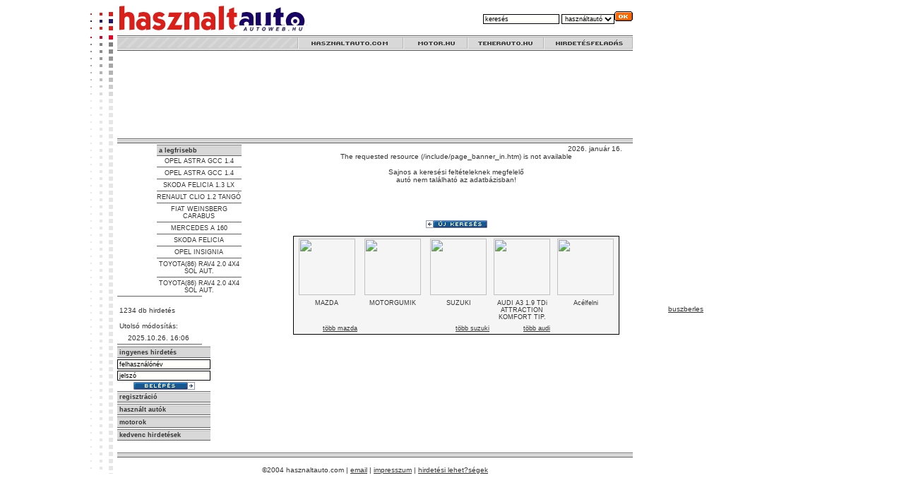

--- FILE ---
content_type: text/html;charset=iso-8859-2
request_url: https://robogo.hu/hasznaltauto/lista/ISUZU/
body_size: 5347
content:




    


	
	
	








<HTML>
<HEAD>
<TITLE>Használtautó.com - </TITLE>
<META content="text/html; charset=iso-8859-2" http-equiv=Content-Type>
<META NAME="Author" CONTENT="www.hasznaltauto.com - Autoweb Kft.">
<META NAME="Description" CONTENT="Használt autó kereső. Többezer fényképes használtautó hirdetés. Autó vásárlás, keresés, hirdetés, eladás. Hirdetésfeladás magánszemélyeknek INGYEN. Használtautó.com">
<META NAME="KeyWords" CONTENT="használt, használtautó, használt autó, kereső, használtmotor, használt motor, hasznaltmotor, hasznalt motor, vásárlás, hirdetés, hirdetések, hirdetés feladás, eladó, autó, adás, vétel, keresés, eladás, motor, robogó, robogo">
<META http-equiv="Pragma" content="no-cache">
<META HTTP-EQUIV="Expires" CONTENT="0">
<META http-equiv="Cache-Control" content="no-cache">
<LINK href="/style.css" rel=stylesheet type=text/css>
<style type="text/css">
<!--
#skyRight {
    position:fixed;
    top:0px;
    left:806px;
    width:140px;
    height:500px;
    z-index:1;
}
-->
</style>

<!--[if IE]>
<style>
#skyRight{
position:fixed;
_position:absolute;
}

html{
_overflow:hidden;
}
html, body{height:100%;padding:0;margin:0;}
body{_overflow:auto;padding:0px;}
</style>
<![endif]-->
</HEAD>
<script language="JavaScript" src="/aw.js"></script>
<BODY bgcolor=#ffffff>
<!--img src="/counter.jsp?page=hasznaltauto.com_lista"-->


<script src="http://www.google-analytics.com/urchin.js" type="text/javascript">
</script>
<script type="text/javascript">
_uacct = "UA-261684-4";
urchinTracker();
</script>

<!--pageTable-->
<table border="0" cellspacing="0" cellpadding="0" align="center">
  <tr>
    <td>
<!--pageTable-->



<table width="768" border="0" cellspacing="0" cellpadding="0" align="center">
  <tr>
    <td><img src="/pix/logo_hasznaltauto.gif"></td>
    <td>
              <iframe src="/auto_noframe.htm" width="1"  height="1" frameborder="0" marginheight="0" marginwidth="0" scrolling="no"></iframe>
			<noframes title="használtautó">
            <p>Szeretettel k?sz?nt?nk <em>haszn?ltaut?</em> ?s <em>haszn?ltmotor</em> kereso rendszer?nkben a www.motor.hu ?s a www.haszn?ltaut?.com oldalakon! 
  B?zunk benne, hogy hirdet?si adatb?zisunk seg?ts?g?vel megtal?lod ?lmaid n?gy vagy k?tkerek?j?t. 
  De ha eladni szeretn?l az sem baj! N?lunk <em>ingyen hirdetheted</em> aut?dat, motorodat! 
  Ne felejts el k?pet felt?lteni, mert a k?pes hirdet?seket sokkal t?bben n?zik, mint a k?p n?lk?lieket. 
  Az ?rat se feledd ki?rni, mert az ?r n?lk?li j?rm?veket komolytalannak tartj?k a vev?k, ?s nem h?vj?k fel. 
  K?v?nunk sikeres b?ng?sz?st, v?telt, elad?st! </p>

<H1> <a href="http://www.autocity.hu" title ="hasznaltauto" >Hasznaltauto</a>!!!</H1>


<H1>Haszn?ltaut? k?n?latunkb?l:</H1>

<a href="/hasznaltauto/lista/ALFA ROMEO">ALFA ROMEO</a><br>
<a href="/hasznaltauto/lista/AUDI">AUDI</a><br>
<a href="/hasznaltauto/lista/BMW">BMW</a><br>
<a href="/hasznaltauto/lista/CHEVROLET">CHEVROLET</a><br>
<a href="/hasznaltauto/lista/CHRYSLE">R">CHRYSLER</a><br>
<a href="/hasznaltauto/lista/CITROENCITROEN</a><br>
<a href="/hasznaltauto/lista/DAEWOO">DAEWOO</a><br>
<a href="/hasznaltauto/lista/DAIHATSU">DAIHATSU</a><br>
<a href="/hasznaltauto/lista/DODGE">DODGE</a><br>
<a href="/hasznaltauto/lista/FERRARI">FERRARI</a><br>
<a href="/hasznaltauto/lista/FIAT">FIAT</a><br>
<a href="/hasznaltauto/lista/FORD">FORD</a><br>
<a href="/hasznaltauto/lista/GAZ">GAZ</a><br>
<a href="/hasznaltauto/lista/GEO">GEO</a><br>
<a href="/hasznaltauto/lista/GMC">GMC</a><br>
<a href="/hasznaltauto/lista/HONDA">HONDA</a><br>
<a href="/hasznaltauto/lista/HYUNDAI">HYUNDAI</a><br>
<a href="/hasznaltauto/lista/ISUZU">ISUZU</a><br>
<a href="/hasznaltauto/lista/IVECO">IVECO</a><br>
<a href="/hasznaltauto/lista/JAGUAR">JAGUAR</a><br>
<a href="/hasznaltauto/lista/JEEP">JEEP</a><br>
<a href="/hasznaltauto/lista/KIA">KIA</a><br>
<a href="/hasznaltauto/lista/LADA">LADA</a><br>
<a href="/hasznaltauto/lista/LANCIA">LANCIA</a><br>
<a href="/hasznaltauto/lista/LAND ROVER">LAND ROVER</a><br>
<a href="/hasznaltauto/lista/LEXUS">LEXUS</a><br>
<a href="/hasznaltauto/lista/LINCOLN">LINCOLN</a><br>
<a href="/hasznaltauto/lista/MAN">MAN</a><br>
<a href="/hasznaltauto/lista/MARUTI">MARUTI</a><br>
<a href="/hasznaltauto/lista/MAZDA">MAZDA</a><br>
<a href="/hasznaltauto/lista/MERCEDES">MERCEDES</a><br>
<a href="/hasznaltauto/lista/MERCURY">MERCURY</a><br>
<a href="/hasznaltauto/lista/MG">MG</a><br>
<a href="/hasznaltauto/lista/MINI">MINI</a><br>
<a href="/hasznaltauto/lista/MITSUBISHI">MITSUBISHI</a><br>
<a href="/hasznaltauto/lista/MOSZKVICS">MOSZKVICS</a><br>
<a href="/hasznaltauto/lista/NISSAN">NISSAN</a><br>
<a href="/hasznaltauto/lista/OLDSMOBILE">OLDSMOBILE</a><br>
<a href="/hasznaltauto/lista/OLTCIT">OLTCIT</a><br>
<a href="/hasznaltauto/lista/OPEL">OPEL</a><br>
<a href="/hasznaltauto/lista/PEUGEOT">PEUGEOT</a><br>
<a href="/hasznaltauto/lista/POLSKI FIAT">POLSKI FIAT</a><br>
<a href="/hasznaltauto/lista/PONTIAC">PONTIAC</a><br>
<a href="/hasznaltauto/lista/PORSCHE">PORSCHE</a><br>
<a href="/hasznaltauto/lista/RANGE ROVER">RANGE ROVER</a><br>
<a href="/hasznaltauto/lista/RENAULT">RENAULT</a><br>
<a href="/hasznaltauto/lista/ROVER">ROVER</a><br>
<a href="/hasznaltauto/lista/SAAB">SAAB</a><br>
<a href="/hasznaltauto/lista/SEAT">SEAT</a><br>
<a href="/hasznaltauto/lista/SKODA">SKODA</a><br>
<a href="/hasznaltauto/lista/SMART">SMART</a><br>
<a href="/hasznaltauto/lista/SSANGYONG">SSANGYONG</a><br>
<a href="/hasznaltauto/lista/SUBARU">SUBARU</a><br>
<a href="/hasznaltauto/lista/SUZUKI">SUZUKI</a><br>
<a href="/hasznaltauto/lista/TOYOTA">TOYOTA</a><br>
<a href="/hasznaltauto/lista/TRABANT">TRABANT</a><br>
<a href="/hasznaltauto/lista/VOLKSWAGEN">VOLKSWAGEN</a><br>
<a href="/hasznaltauto/lista/VOLVO">VOLVO</a><br>

<p>J?t?kok</p>
<H1> <a href="http://www.autofelvasarlas.hu">?j ?s haszn?lt aut? felv?s?rl?s</a>!!!</H1>
Azonnal k?szp?nz?rt felv?s?roljuk aut?j?t!
<p>&nbsp;<p>&nbsp;<p>&nbsp;<p>&nbsp;<p>&nbsp;<p>&nbsp;



            			
      </noframes>
			<form name="fast" method="get" action="/auto_slist.jsp">
                 <table border="0" align="right" cellpadding="0" cellspacing="0">
                  <tr>
                    <td>
                      <input type="hidden" name="page" value="1">
                      <input type="hidden" name="refresh" value="1">

                      <input type="text" name="sorder" size="16" value="keresés" onClick="this.value='';" onChange="document.fast.q.value.value=this.value; document.fast.p.value.value=this.value;" class="formtxt">
                      <select name="sel" class="formdrd" onChange="document.fast.action=document.fast.sel[document.fast.sel.selectedIndex].value">
                        <option value="/auto_slist.jsp">használtautó</option>
                        <option value="/motor_slist.jsp">motor</option>
                        <!--<option value="http://www.teherauto.hu/teherauto_slist.jsp">teherautó</option>-->
                        <!--<option value="http://www.robogo.hu/robogo_slist.jsp">robogó</option>-->
                        <!--<option value="http://www.akciosauto.hu/akciosauto_slist.jsp">akcsiós autó</option>-->
                      </select><input type="image" src="/pix/search.gif" align="bottom" width="26" height="14" border="0"></td>
                   </tr>
                </table>
                 <br>
      </form>
    </td>
  </tr>
</table>

<table width="768" border="0" align="center" cellpadding="0" cellspacing="0">
  <tr>
      <td valign="top" background="/pix/sidebox.gif"><img src="/pix/sideban.gif" width="38" height="117"></td>
      <td valign="top">
		<table width="730" border="0" cellspacing="0" cellpadding="0">
        <tr>
          <td><img src="/pix/menu_top_left.gif"><a href="http://www.hasznaltauto.com"><img src="/pix/menu_hasznaltauto_com.gif" border="0"></a><a href="http://www.motor.hu"><img src="/pix/menu_motor_hu.gif" border="0"></a><a href="http://www.teherauto.hu"><img src="/pix/menu_teherauto_hu.gif" border="0"></a><a href="/hirdetes.jsp"><img src="/pix/menu_hirdetesfeladas.gif" border="0"></a><br><img src="/pix/clear.gif" width="730" height="2" id="pos"></td>
        </tr>
		
		        <tr> 
          <td align="center">
            



                

 <object classid="clsid:D27CDB6E-AE6D-11cf-96B8-444553540000" codebase="http://download.macromedia.com/pub/shockwave/cabs/flash/swflashcab#version=6,0,29,0"
  width="728" height="120">
      <param name="movie" value="/banner/schiller-hasznaltauto-728x120.swf?clickTAG=http://www.schiller.hu/hasznaltauto&clickTARGET=_blan">
          <param name="quality" value="high">
	      <embed src="/banner/schiller-hasznaltauto-728x120.swf?clickTAG=http://www.schiller.hu/hasznaltauto&clickTARGET=_blank" quality="high" pluginspage="http://www.macromedia.com/go/getflashplayer" type="application/x-shockwave-flash"
	          width="728" height="120"></embed>
		   </object>
               

		
        </td>
	</tr>
	<tr>
	  <td><img src="/pix/menu_bottom.gif" width="730" height="7" vspace="2"></td>
	</tr>
		
      </table>        
      <table width="730" border="0" cellspacing="0" cellpadding="0" height="60%">
        <tr valign="top">
          
		  <td>



<!--		





            <object classid="clsid:D27CDB6E-AE6D-11cf-96B8-444553540000" codebase="http://download.macromedia.com/pub/shockwave/cabs/flash/swflash.cab#version=6,0,29,0" width="120" height="128" vspace="1">
              <param name="movie" value="/banner/wallisauto.swf">
              <param name="quality" value="high">
              <embed src="/banner/wallisauto.swf" width="120" height="128" vspace="1" quality="high" pluginspage="http://www.macromedia.com/go/getflashplayer" type="application/x-shockwave-flash"></embed>
            </object>   
            -->

                      


<table width="120" border="0" cellpadding="0" cellspacing="0" align="center" background="">
              <tr>
                <td class="boxtop">&nbsp;<a href="/hasznaltauto.jsp" class="boxtitle">a legfrisebb</a></td>
              </tr>
              <tr>
                <td class="boxseparator"></td>
              </tr>


	

<tr>
          <td align=center>
          <a href="/hasznaltauto/megnez/137376" class="boxauto">OPEL ASTRA GCC 1.4</a>
          <!--javascript:ablak('137376')-->
	  </td>
</tr>

	

<tr>
          <td align=center><img src="/pix/box/separator.gif"><br>
          <a href="/hasznaltauto/megnez/137377" class="boxauto">OPEL ASTRA GCC 1.4</a>
          <!--javascript:ablak('137377')-->
	  </td>
</tr>

	

<tr>
          <td align=center><img src="/pix/box/separator.gif"><br>
          <a href="/hasznaltauto/megnez/137374" class="boxauto">SKODA FELICIA 1.3 LX</a>
          <!--javascript:ablak('137374')-->
	  </td>
</tr>

	

<tr>
          <td align=center><img src="/pix/box/separator.gif"><br>
          <a href="/hasznaltauto/megnez/137373" class="boxauto">RENAULT CLIO 1.2 TANGÓ</a>
          <!--javascript:ablak('137373')-->
	  </td>
</tr>

	

<tr>
          <td align=center><img src="/pix/box/separator.gif"><br>
          <a href="/hasznaltauto/megnez/137372" class="boxauto">FIAT WEINSBERG  CARABUS</a>
          <!--javascript:ablak('137372')-->
	  </td>
</tr>

	

<tr>
          <td align=center><img src="/pix/box/separator.gif"><br>
          <a href="/hasznaltauto/megnez/137371" class="boxauto">MERCEDES  A 160</a>
          <!--javascript:ablak('137371')-->
	  </td>
</tr>

	

<tr>
          <td align=center><img src="/pix/box/separator.gif"><br>
          <a href="/hasznaltauto/megnez/137370" class="boxauto">SKODA FELICIA</a>
          <!--javascript:ablak('137370')-->
	  </td>
</tr>

	

<tr>
          <td align=center><img src="/pix/box/separator.gif"><br>
          <a href="/hasznaltauto/megnez/137369" class="boxauto">OPEL INSIGNIA</a>
          <!--javascript:ablak('137369')-->
	  </td>
</tr>

	

<tr>
          <td align=center><img src="/pix/box/separator.gif"><br>
          <a href="/hasznaltauto/megnez/137368" class="boxauto">TOYOTA(86) RAV4 2.0 4X4 SOL AUT.</a>
          <!--javascript:ablak('137368')-->
	  </td>
</tr>

	

<tr>
          <td align=center><img src="/pix/box/separator.gif"><br>
          <a href="/hasznaltauto/megnez/137367" class="boxauto">TOYOTA(86) RAV4 2.0 4X4 SOL AUT.</a>
          <!--javascript:ablak('137367')-->
	  </td>
</tr>
</table>



<!-- admin side start-->

<table width="120" border="0" cellpadding="0" cellspacing="0">
              <form method="post" name="awadm" action="auto_admin.jsp" onsubmit="document.awadm.action=document.awadm.sel[document.awadm.sel.selectedIndex].value">
                <tr>
                  <td valign="top">
                    <img src="/pix/box/separator.gif">
                      <img src="/pix/clear.gif" width="3" height="20">1234 db hirdetés<br>
                      <img src="/pix/clear.gif" width="3" height="20">Utolsó módosítás:<br>
                      <img src="/pix/clear.gif" width="15" height="15">2025.10.26. 16:06 <br>
                      <img src="/pix/box/separator.gif">
                      
                  </td>
                </tr>
              </form>
              
            </table>
<!-- admin page end-->




<!-- !admin side-->
              
		
		    <table width="120" border="0" cellspacing="0" cellpadding="0">
              <tr>
              
              
              
                <td class="boxtop">&nbsp;<a href="/admin/" class="boxtitle">ingyenes hirdetés</a></td>
              </tr>
				<form action="/admin/login.jsp" method="post" name="loginform" id="loginform">
              <tr>
                <td class="boxcontent" height=20>
	            
					  <img src="/pix/clear.gif" width="120" height="2"><br>
						<input name="username" type="text" class="formtxt" value="felhasználónév" onClick="this.value='';" width="120px">
                      <br>
                      <img src="/pix/clear.gif" width="120" height="2"><br>
                      <input name="password" type="text" class="formtxt" value="jelszó" onClick="this.value='';"  width="120px">
                      <br>                      
                      <a href="Javascript:document.loginform.submit();"><img src="/pix/buttons/belepes.gif" width="87" height="11" hspace="2" vspace="2" border="0"></a>
	           
		</td>
              </tr>
			  </form>

              <tr>
                <td class="boxtop">&nbsp;<a href="/newuser.do" class="boxtitle">regisztráció</a>                    </td>
              </tr>
              <tr>
                <td class="boxseparator"></td>
              </tr>

              <tr>
                <td  class="boxtop">&nbsp;<a href="/auto_hasznalt.jsp" class="boxtitle">használt autók</td>
              </tr>
              <tr>
                <td class="boxseparator"></td>
              </tr>
              <tr>
                <td  class="boxtop">&nbsp;<a href="http://www.motor.hu" class="boxtitle">motorok</td>
              </tr>
              <tr>
                <td class="boxseparator"></td>
              </tr>
              <!--<tr>
                <td  class="boxtop">&nbsp;<a href="http://www.robogo.hu" class="boxtitle">robogók</td>
              </tr>
              <tr>
                <td class="boxseparator"></td>
              </tr>-->
              <!--<tr>
                <td  class="boxtop">&nbsp;<a href="/auto_akcios.jsp" class="boxtitle">akciós autók</td>
              </tr>
              <tr>
                <td class="boxseparator"></td>
              </tr>-->
              <tr>
                <td  class="boxtop">&nbsp;<a href="/auto_favorites.jsp" class="boxtitle">kedvenc hirdetések</a>		            
					</td>
              </tr>
              <tr>
                <td class="boxseparator"></td>
              </tr>
            <!--<tr>
              <td class="boxtop">&nbsp;<a href="http://www.autocredit.hu" class="boxtitle">finanszírozás</a></td>
            </tr>-->
            <tr>
              <td class="boxseparator"></td>
            </tr>
          </table>
<br>
         
<!-- !admin side end-->

		  </td>
          <td><img src="/pix/clear.gif" width="8" height="1"></td>
          <td width="470"><div align="right">2026. január 16.</div>
            
<CENTER>
The requested resource (/include/page_banner_in.htm) is not available
  <table width="470" border="0" cellspacing="0" cellpadding="0" align="center">
    <tr>
      <td>
          
        <div align="center">
          <p><br>
            Sajnos a keresési feltételeknek megfelelő <br>
            autó nem található az adatbázisban!</p>
          <p><br>
          </p>
          <p>&nbsp;</p>
          <p><a href="auto_hasznalt.jsp"><img src="/pix/buttons/ujkereses.gif" width="87" height="11" border="0"></a><br>
          </p>
        </div>
        
      </td>
    </tr>
    <tr>
	<td>
	<br>



<table width="460"  border="0" align="center" cellpadding="0" cellspacing="1" bordercolor="#D4D0C8" bgcolor="#000000">
  <tr>
    <td>
	
	
<table width="460" height="100" border="0" cellpadding="3" cellspacing="0" align="center" background="">
<tr>



          <td align=center class="randomauto" valign=top width=121>
          <a href="http://www.hasznaltauto.com/hasznalauto/megnez/68800" onClick="this.href='javascript:ablak(68800)'" class="randomauto">
              <img src="http://jpg.autoweb.hu/petrasendre-d11181028_s.jpg" width="80" border="0"></a>
          </td>
		

     
         



          <td align=center class="randomauto" valign=top width=121>
          <a href="http://www.hasznaltauto.com/hasznalauto/megnez/78231" onClick="this.href='javascript:ablak(78231)'" class="randomauto">
              <img src="http://jpg.autoweb.hu/bakker-e07181445_s.jpg" width="80" border="0"></a>
          </td>
		

     
         



          <td align=center class="randomauto" valign=top width=121>
          <a href="http://www.hasznaltauto.com/hasznalauto/megnez/86834" onClick="this.href='javascript:ablak(86834)'" class="randomauto">
              <img src="http://jpg.autoweb.hu/poloskey@posiesgogi.hu-f04031348_s.jpg" width="80" border="0"></a>
          </td>
		

     
         



          <td align=center class="randomauto" valign=top width=121>
          <a href="http://www.hasznaltauto.com/hasznalauto/megnez/136596" onClick="this.href='javascript:ablak(136596)'" class="randomauto">
              <img src="http://jpg.autoweb.hu/macilaci54-201702231447_s.jpg" width="80" border="0"></a>
          </td>
		

     
         



          <td align=center class="randomauto" valign=top width=121>
          <a href="http://www.hasznaltauto.com/hasznalauto/megnez/67102" onClick="this.href='javascript:ablak(67102)'" class="randomauto">
              <img src="http://jpg.autoweb.hu/samli-d10121320_s.jpg" width="80" border="0"></a>
          </td>
		

     
         



















































</tr>
	<tr>
		<td align="center" valign="top" class="randomauto">
		<a href='/hasznaltauto/megnez/68800' class='randomauto'>MAZDA</a>
		</td>
		<td align="center" valign="top" class="randomauto">
		<a href='/hasznaltauto/megnez/78231' class='randomauto'>MOTORGUMIK</a>
		</td>
		<td align="center" valign="top" class="randomauto">
		<a href='/hasznaltauto/megnez/86834' class='randomauto'>SUZUKI</a>
		</td>
		<td align="center" valign="top" class="randomauto">
		<a href='/hasznaltauto/megnez/136596' class='randomauto'>AUDI A3 1.9 TDi ATTRACTION KOMFORT TIP.</a>
		</td>
		<td align="center" valign="top" class="randomauto">
		<a href='/hasznaltauto/megnez/67102' class='randomauto'>Acélfelni</a>
		</td>
	</tr>
	<tr>
		<td align="right"  valign="bottom" class="randomauto">
		<a href=/hasznaltauto/lista/MAZDA>több mazda</a>
		</td>
		<td align="right"  valign="bottom" class="randomauto">
		
		</td>
		<td align="right"  valign="bottom" class="randomauto">
		<a href=/hasznaltauto/lista/SUZUKI>több suzuki</a>
		</td>
		<td align="right"  valign="bottom" class="randomauto">
		<a href=/hasznaltauto/lista/AUDI>több audi</a>
		</td>
		<td align="right"  valign="bottom" class="randomauto">
		
		</td>
	</tr>
</table>
</td>
  </tr>
</table>

	</td>
    </tr>
  </table>
</CENTER>
            </td>         
			<td><img src="/pix/clear.gif" width="8" height="1"></td>
          <td>
                      <br>
		<!--<img src="/pix/automotor.gif"><br>
					 The requested resource (/include/automotor.htm) is not available-->
          </td>
        </tr>
        <tr valign="top">
          <td colspan="5"><p><img src="/pix/menu_bottom.gif" width="730" height="7" hspace="0" vspace="2"></p>
              <p align="center">&copy;2004 hasznaltauto.com | <a href="mailto:autoweb@autoweb.hu">email</a> | <a href="/impresszum.jsp">impresszum</a> | <a href="/hirdetes.jsp">hirdetési lehet?ségek</a></p></td>
        </tr>
      </table></td>
  </tr>
</table>

<!--pageTable-->
    </td>
    <script>
        // oldalsó banner helye
        if (screen.width>900){
            document.write("<td><img src=/pix/clear.gif width=250 border=0></td>");
//            document.write("AAA");
        }
    </script>
  </tr>
</table>
<!--pageTable-->




<div id="skyRight"><img src="/pix/clear.gif" height="5" width="200" /><br />
<!--<object classid="clsid:d27cdb6e-ae6d-11cf-96b8-444553540000" codebase="http://fpdownload.macromedia.com/pub/shockwave/cabs/flash/swflash.cab#version=6,0,0,0" width="250" height="350" align="middle">
          <param name="allowScriptAccess" value="sameDomain" />
          <param name="movie" value="/banner/lcp/lcp_hasznaltauto.swf" />
          <param name="quality" value="high" />
          <param name="bgcolor" value="#000000" />
          <embed src="/banner/lcp/lcp_hasznaltauto.swf" quality="high" bgcolor="#000000" width="250" height="350" align="middle" allowScriptAccess="sameDomain" type="application/x-shockwave-flash" pluginspage="http://www.macromedia.com/go/getflashplayer" />        
</object>-->



<img src="/pix/clear.gif" height="5" width="200" /><br />
<object classid="clsid:d27cdb6e-ae6d-11cf-96b8-444553540000" codebase="http://fpdownload.macromedia.com/pub/shockwave/cabs/flash/swflash.cab#version=6,0,0,0" width="200" height="400" align="middle">
          <param name="allowScriptAccess" value="sameDomain" />
          <param name="movie" value="/banner/opticar/autofelvasarlas.swf" />
          <param name="quality" value="high" />
          <param name="bgcolor" value="#000000" />
          <embed src="/banner/opticar/autofelvasarlas.swf" quality="high" bgcolor="#000000" width="200" height="400" align="middle" allowScriptAccess="sameDomain" type="application/x-shockwave-flash" pluginspage="http://www.macromedia.com/go/getflashplayer" />        
</object>


<center><br/><br/><a href="http://www.autobusz.hu">buszberles</a></center>
</div>

<script language="javascript" type="text/javascript" src="/api.js"></script>
<script>
function placeRight(){
        moveXY("skyRight", getElementWidth("pos")+getImageLeft("pos")+5,0)
}
    placeRight();
</script>
<!--THE_PAGE_IS_OK-->

</BODY>
</HTML>

--- FILE ---
content_type: text/html
request_url: https://robogo.hu/auto_noframe.htm
body_size: 1098
content:
<p>Szeretettel k�sz�nt�nk <em>haszn�ltaut�</em> �s <em>haszn�ltmotor</em> kereso rendszer�nkben a www.motor.hu �s a www.haszn�ltaut�.com oldalakon! 
  B�zunk benne, hogy hirdet�si adatb�zisunk seg�ts�g�vel megtal�lod �lmaid n�gy vagy k�tkerek�j�t. 
  De ha eladni szeretn�l az sem baj! N�lunk <em>ingyen hirdetheted</em> aut�dat, motorodat! 
  Ne felejts el k�pet felt�lteni, mert a k�pes hirdet�seket sokkal t�bben n�zik, mint a k�p n�lk�lieket. 
  Az �rat se feledd ki�rni, mert az �r n�lk�li j�rm�veket komolytalannak tartj�k a vev�k, �s nem h�vj�k fel. 
  K�v�nunk sikeres b�ng�sz�st, v�telt, elad�st! </p>

<H1> <a href="http://www.autocity.hu" title ="hasznaltauto" >Hasznaltauto</a>!!!</H1>


<H1>Haszn�ltaut� k�n�latunkb�l:</H1>

<a href="/hasznaltauto/lista/ALFA ROMEO">ALFA ROMEO</a><br>
<a href="/hasznaltauto/lista/AUDI">AUDI</a><br>
<a href="/hasznaltauto/lista/BMW">BMW</a><br>
<a href="/hasznaltauto/lista/CHEVROLET">CHEVROLET</a><br>
<a href="/hasznaltauto/lista/CHRYSLE">R">CHRYSLER</a><br>
<a href="/hasznaltauto/lista/CITROENCITROEN</a><br>
<a href="/hasznaltauto/lista/DAEWOO">DAEWOO</a><br>
<a href="/hasznaltauto/lista/DAIHATSU">DAIHATSU</a><br>
<a href="/hasznaltauto/lista/DODGE">DODGE</a><br>
<a href="/hasznaltauto/lista/FERRARI">FERRARI</a><br>
<a href="/hasznaltauto/lista/FIAT">FIAT</a><br>
<a href="/hasznaltauto/lista/FORD">FORD</a><br>
<a href="/hasznaltauto/lista/GAZ">GAZ</a><br>
<a href="/hasznaltauto/lista/GEO">GEO</a><br>
<a href="/hasznaltauto/lista/GMC">GMC</a><br>
<a href="/hasznaltauto/lista/HONDA">HONDA</a><br>
<a href="/hasznaltauto/lista/HYUNDAI">HYUNDAI</a><br>
<a href="/hasznaltauto/lista/ISUZU">ISUZU</a><br>
<a href="/hasznaltauto/lista/IVECO">IVECO</a><br>
<a href="/hasznaltauto/lista/JAGUAR">JAGUAR</a><br>
<a href="/hasznaltauto/lista/JEEP">JEEP</a><br>
<a href="/hasznaltauto/lista/KIA">KIA</a><br>
<a href="/hasznaltauto/lista/LADA">LADA</a><br>
<a href="/hasznaltauto/lista/LANCIA">LANCIA</a><br>
<a href="/hasznaltauto/lista/LAND ROVER">LAND ROVER</a><br>
<a href="/hasznaltauto/lista/LEXUS">LEXUS</a><br>
<a href="/hasznaltauto/lista/LINCOLN">LINCOLN</a><br>
<a href="/hasznaltauto/lista/MAN">MAN</a><br>
<a href="/hasznaltauto/lista/MARUTI">MARUTI</a><br>
<a href="/hasznaltauto/lista/MAZDA">MAZDA</a><br>
<a href="/hasznaltauto/lista/MERCEDES">MERCEDES</a><br>
<a href="/hasznaltauto/lista/MERCURY">MERCURY</a><br>
<a href="/hasznaltauto/lista/MG">MG</a><br>
<a href="/hasznaltauto/lista/MINI">MINI</a><br>
<a href="/hasznaltauto/lista/MITSUBISHI">MITSUBISHI</a><br>
<a href="/hasznaltauto/lista/MOSZKVICS">MOSZKVICS</a><br>
<a href="/hasznaltauto/lista/NISSAN">NISSAN</a><br>
<a href="/hasznaltauto/lista/OLDSMOBILE">OLDSMOBILE</a><br>
<a href="/hasznaltauto/lista/OLTCIT">OLTCIT</a><br>
<a href="/hasznaltauto/lista/OPEL">OPEL</a><br>
<a href="/hasznaltauto/lista/PEUGEOT">PEUGEOT</a><br>
<a href="/hasznaltauto/lista/POLSKI FIAT">POLSKI FIAT</a><br>
<a href="/hasznaltauto/lista/PONTIAC">PONTIAC</a><br>
<a href="/hasznaltauto/lista/PORSCHE">PORSCHE</a><br>
<a href="/hasznaltauto/lista/RANGE ROVER">RANGE ROVER</a><br>
<a href="/hasznaltauto/lista/RENAULT">RENAULT</a><br>
<a href="/hasznaltauto/lista/ROVER">ROVER</a><br>
<a href="/hasznaltauto/lista/SAAB">SAAB</a><br>
<a href="/hasznaltauto/lista/SEAT">SEAT</a><br>
<a href="/hasznaltauto/lista/SKODA">SKODA</a><br>
<a href="/hasznaltauto/lista/SMART">SMART</a><br>
<a href="/hasznaltauto/lista/SSANGYONG">SSANGYONG</a><br>
<a href="/hasznaltauto/lista/SUBARU">SUBARU</a><br>
<a href="/hasznaltauto/lista/SUZUKI">SUZUKI</a><br>
<a href="/hasznaltauto/lista/TOYOTA">TOYOTA</a><br>
<a href="/hasznaltauto/lista/TRABANT">TRABANT</a><br>
<a href="/hasznaltauto/lista/VOLKSWAGEN">VOLKSWAGEN</a><br>
<a href="/hasznaltauto/lista/VOLVO">VOLVO</a><br>

<p>J�t�kok</p>
<H1> <a href="http://www.autofelvasarlas.hu">�j �s haszn�lt aut� felv�s�rl�s</a>!!!</H1>
Azonnal k�szp�nz�rt felv�s�roljuk aut�j�t!
<p>&nbsp;<p>&nbsp;<p>&nbsp;<p>&nbsp;<p>&nbsp;<p>&nbsp;





--- FILE ---
content_type: application/javascript
request_url: https://robogo.hu/aw.js
body_size: 1756
content:
var temp="";
layer3d=false;

function preload(imgObj,imgSrc) {
	eval(imgObj+' = new Image()')
	eval(imgObj+'.src = "'+imgSrc+'"')
}

function ci(imgName,imgObj) {
	document.images[imgName].src = eval(imgObj+".src");
}

function cim(a,b){
	if (b==1){
	if (a==1){ci('s1','is_1');ci('mg1','ig1_on');ci('s2','is_2')}
	if (a==2){ci('s2','is_1');ci('mg2','ig2_on');ci('s3','is_2')}
	if (a==3){ci('s3','is_1');ci('mg3','ig3_on');ci('s4','is_2')}
	if (a==4){ci('s4','is_1');ci('mg4','ig4_on');ci('s5','is_2')}
	if (a==5){ci('s5','is_1');ci('mg5','ig5_on');ci('s6','is_2')}
	if (a==6){ci('s6','is_1');ci('mg6','ig6_on');}
	}
	if (b==0){
	if (a==1){ci('s1','is');ci('mg1','ig1');ci('s2','is')}
	if (a==2){ci('s2','is');ci('mg2','ig2');ci('s3','is')}
	if (a==3){ci('s3','is');ci('mg3','ig3');ci('s4','is')}
	if (a==4){ci('s4','is');ci('mg4','ig4');ci('s5','is')}
	if (a==5){ci('s5','is');ci('mg5','ig5');ci('s6','is')}
	if (a==6){ci('s6','is');ci('mg6','ig6');}
	}
}


d=document;

function sub(){
	
	document.search.submit();
}


function go(a){
	if (document.searchstyle.sstyle[document.searchstyle.sstyle.selectedIndex].value=="popup"){
		ablak(a);
	}else{
		document.location.href="/auto_vpage.jsp?id="+a;
	}
}

function go_motor(a){
	if (document.searchstyle.sstyle[document.searchstyle.sstyle.selectedIndex].value=="popup"){
		motorablak(a);
	}else{
		document.location.href="/motor_vpage.jsp?id="+a;
	}
}

function ablakact(a,b){
	x=window.open('/auto_popup_fauto_act.jsp?id='+a,"autoweb","width=700,height=450,resizable=0,status=0,scrollbars=0,left=" + ((screen.width/2)-350) + ",top=" + ((screen.height/2)-225));       
	x.focus();

}



function ablak(a,b){
if (b=='autocity'){
	x=window.open('/auto_popup_fauto_ac.jsp?id='+a,"autoweb","width=700,height=450,resizable=0,status=0,scrollbars=0,left=" + ((screen.width/2)-350) + ",top=" + ((screen.height/2)-225));       
}else{
	x=window.open('/auto_popup_fauto.jsp?id='+a,"autoweb","width=700,height=450,resizable=0,status=0,scrollbars=1,left=" + ((screen.width/2)-350) + ",top=" + ((screen.height/2)-225));       
}
//http://www.autoweb.hu
	x.focus();

}

function motorablak(a){
	y=window.open('/motor_popup_fmotor.jsp?id='+a,"autoweb","width=700,height=450,resizable=0,status=0,scrollbars=0,left=" + ((screen.width/2)-395) + ",top=" + ((screen.height/2)-295));
	y.focus();
 }

function kedvencablak(a){
	y=window.open(a,"favorites","width=350,height=200,resizable=0,status=0,scrollbars=0,left=" + ((screen.width/2)-200) + ",top=" + ((screen.height/2)-125));
	y.focus();
 }

function refresh(){
	window.location.reload();
 }
 
function kedvencpic(a,b){
eval('document.'+a+'.src="/pix/buttons/kedvencek'+b+'"');
//window.alert(a+"  "+b)

}

function l3d(a){
if ((document.layers)||(document.all)){
	//
	z=window.open('/auto_3d.jsp?kod='+a,"autoweb3d","width=415,height=315,resizable=0,status=0,scrollbars=0,left=" + ((screen.width/2)-205) + ",top=" + ((screen.height/2)-155));
	z.focus();
}else{

	if (layer3d==false){
		MM_showHideLayers('3d','','show');layer3d=true;
	} else {
		MM_showHideLayers('3d','','hide');layer3d=false;
	}
}
}

function open3d(a){
	z=window.open('/3d/autoszalon/index.jsp?pic='+a,"autoweb3d","width=415,height=360,resizable=0,status=0,scrollbars=0,left=" + ((screen.width/2)-205) + ",top=" + ((screen.height/2)-180));
	z.focus();
}

function popup_3d(a){
	z=window.open('/3d.jsp?3d='+a,"3d","width=415,height=360,resizable=0,status=0,scrollbars=0,left=" + ((screen.width/2)-205) + ",top=" + ((screen.height/2)-180));
	z.focus();
}


function show(a){
	MM_showHideLayers('akcio','','hide');
	MM_showHideLayers('auto','','show');MM_changeProp('autokep','','src',a,'IMG');
}

function hide(a){
	MM_showHideLayers('akcio','','show');
	MM_showHideLayers('auto','','hide');
}

function MM_findObj(n, d) { //v4.0
  var p,i,x;  if(!d) d=document; if((p=n.indexOf("?"))>0&&parent.frames.length) {
    d=parent.frames[n.substring(p+1)].document; n=n.substring(0,p);}
  if(!(x=d[n])&&d.all) x=d.all[n]; for (i=0;!x&&i<d.forms.length;i++) x=d.forms[i][n];
  for(i=0;!x&&d.layers&&i<d.layers.length;i++) x=MM_findObj(n,d.layers[i].document);
  if(!x && document.getElementById) x=document.getElementById(n); return x;
}

function MM_showHideLayers() { //v3.0
  var i,p,v,obj,args=MM_showHideLayers.arguments;
  for (i=0; i<(args.length-2); i+=3) if ((obj=MM_findObj(args[i]))!=null) { v=args[i+2];
    if (obj.style) { obj=obj.style; v=(v=='show')?'visible':(v='hide')?'hidden':v; }
    obj.visibility=v; }
}

function MM_changeProp(objName,x,theProp,theValue) { //v3.0
  var obj = MM_findObj(objName);
  if (obj && (theProp.indexOf("style.")==-1 || obj.style)) eval("obj."+theProp+"='"+theValue+"'");
}

 
function popup(a){
	x=window.open('/popup/motor.htm',"popup","width=391,height=550,resizable=0,status=0,scrollbars=0,left=0,top=0");       
	x.focus();
} 

function motorfeltolt(){
if (document.motorForm.sorder.value==document.motorForm.marka[document.motorForm.marka.selectedIndex].text){
	document.motorForm.sorder.value=document.motorForm.marka[document.motorForm.marka.selectedIndex].text+' '+document.motorForm.tipus.value;
	}
document.motorForm.submit()
} 

function autofeltolt(){
if (document.autoForm.sorder.value==document.autoForm.marka[document.autoForm.marka.selectedIndex].text){
	document.autoForm.sorder.value=document.autoForm.marka[document.autoForm.marka.selectedIndex].text+' '+document.autoForm.tipus.value;
	}
document.autoForm.submit()
} 


function popupCloser()
{
divel=document.getElementById("popup");
divel.style.visibility = 'hidden';
}


function thumbnail(a){
//        motor_tmb=window.open('http://jpg.motor.hu/thumbnail.php?'+a+'_1.jpg',"thumbnail",  "width=100,height=80,resizable=0,status=0,scrollbars=0, left=" + ((screen.width/2)-200) + ",top=" + ((screen.height/2)-100))
        motor_tmb=window.open('http://www.motor.hu/imageresizemotor.jsp?kod='+a,"thmb", "width=600,height=600,resizable=0,status=0,scrollbars=0, left=" + ((screen.width/2)-200) + ",top=" + ((screen.height/2)-100));
        motor_tmb.focus();
}

function adS(a){
    document.getElementById(a).style.visibility='visible';
}

function adH(a){
    document.getElementById(a).style.visibility='hidden';
}
